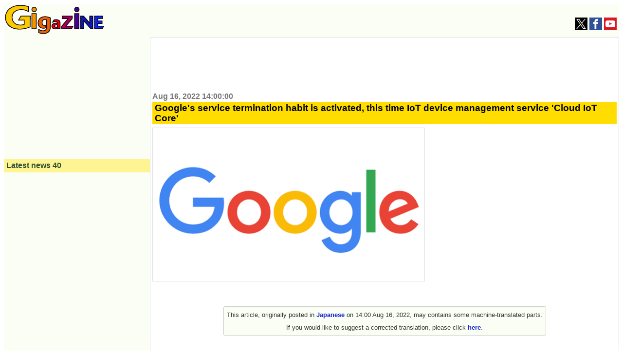

--- FILE ---
content_type: text/html; charset=utf-8
request_url: https://www.google.com/recaptcha/api2/aframe
body_size: 267
content:
<!DOCTYPE HTML><html><head><meta http-equiv="content-type" content="text/html; charset=UTF-8"></head><body><script nonce="Tb70ErfmwDX1L1thLMxPkQ">/** Anti-fraud and anti-abuse applications only. See google.com/recaptcha */ try{var clients={'sodar':'https://pagead2.googlesyndication.com/pagead/sodar?'};window.addEventListener("message",function(a){try{if(a.source===window.parent){var b=JSON.parse(a.data);var c=clients[b['id']];if(c){var d=document.createElement('img');d.src=c+b['params']+'&rc='+(localStorage.getItem("rc::a")?sessionStorage.getItem("rc::b"):"");window.document.body.appendChild(d);sessionStorage.setItem("rc::e",parseInt(sessionStorage.getItem("rc::e")||0)+1);localStorage.setItem("rc::h",'1769195133402');}}}catch(b){}});window.parent.postMessage("_grecaptcha_ready", "*");}catch(b){}</script></body></html>

--- FILE ---
content_type: application/javascript; charset=utf-8
request_url: https://fundingchoicesmessages.google.com/f/AGSKWxViZ_q1Rwyaz7h8fvm6swxgf0ryBPb_uXMmDmka5b_gl6R60p6EPPFk4SMBOqSArL48ZQMaubCcCxq6QfCAdhcY0Vsat0Tvr3kTNv7Q98vrIUygVMgu2SH_amrgjwThiCyUjydXkXmVEs9Td6RbH1TNDsYRy3dM7Jz7360Fjyxe4Y4WeU7kopS_Gibk/_/adp.htm/advideo._700_150_-page-ad?/digg_ads_
body_size: -1289
content:
window['3e4fba9e-5e20-49d3-ad27-55900474dcd5'] = true;